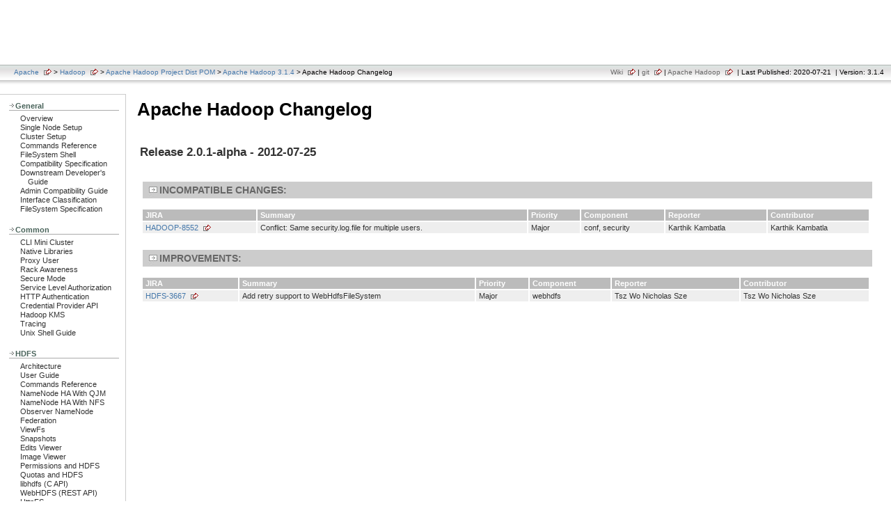

--- FILE ---
content_type: text/html
request_url: https://hadoop.apache.org/docs/r3.1.4/hadoop-project-dist/hadoop-common/release/2.0.1-alpha/CHANGES.2.0.1-alpha.html
body_size: 3744
content:
<!DOCTYPE html PUBLIC "-//W3C//DTD XHTML 1.0 Transitional//EN" "http://www.w3.org/TR/xhtml1/DTD/xhtml1-transitional.dtd">
<!--
 | Generated by Apache Maven Doxia at 2020-07-21
 | Rendered using Apache Maven Stylus Skin 1.5
-->
<html xmlns="http://www.w3.org/1999/xhtml">
  <head>
    <title>Apache Hadoop 3.1.4 &#x2013; Apache Hadoop Changelog</title>
    <style type="text/css" media="all">
      @import url("../../css/maven-base.css");
      @import url("../../css/maven-theme.css");
      @import url("../../css/site.css");
    </style>
    <link rel="stylesheet" href="../../css/print.css" type="text/css" media="print" />
        <meta name="Date-Revision-yyyymmdd" content="20200721" />
    <meta http-equiv="Content-Type" content="text/html; charset=UTF-8" />
                </head>
  <body class="composite">
    <div id="banner">
                        <a href="http://hadoop.apache.org/" id="bannerLeft">
                                        <img src="http://hadoop.apache.org/images/hadoop-logo.jpg" alt="" />
                </a>
                              <a href="http://www.apache.org/" id="bannerRight">
                                        <img src="http://www.apache.org/images/asf_logo_wide.png" alt="" />
                </a>
            <div class="clear">
        <hr/>
      </div>
    </div>
    <div id="breadcrumbs">
            
                                   <div class="xleft">
                          <a href="http://www.apache.org/" class="externalLink">Apache</a>
        &gt;
                  <a href="http://hadoop.apache.org/" class="externalLink">Hadoop</a>
        &gt;
                  <a href="../../../index.html">Apache Hadoop Project Dist POM</a>
        &gt;
                  <a href="../../index.html">Apache Hadoop 3.1.4</a>
        &gt;
        Apache Hadoop Changelog
        </div>
            <div class="xright">            <a href="http://wiki.apache.org/hadoop" class="externalLink">Wiki</a>
            |
                <a href="https://gitbox.apache.org/repos/asf/hadoop.git" class="externalLink">git</a>
            |
                <a href="http://hadoop.apache.org/" class="externalLink">Apache Hadoop</a>
              
                                   &nbsp;| Last Published: 2020-07-21
              &nbsp;| Version: 3.1.4
            </div>
      <div class="clear">
        <hr/>
      </div>
    </div>
    <div id="leftColumn">
      <div id="navcolumn">
             
                                                   <h5>General</h5>
                  <ul>
                  <li class="none">
                  <a href="../../../../index.html">Overview</a>
            </li>
                  <li class="none">
                  <a href="../../../../hadoop-project-dist/hadoop-common/SingleCluster.html">Single Node Setup</a>
            </li>
                  <li class="none">
                  <a href="../../../../hadoop-project-dist/hadoop-common/ClusterSetup.html">Cluster Setup</a>
            </li>
                  <li class="none">
                  <a href="../../../../hadoop-project-dist/hadoop-common/CommandsManual.html">Commands Reference</a>
            </li>
                  <li class="none">
                  <a href="../../../../hadoop-project-dist/hadoop-common/FileSystemShell.html">FileSystem Shell</a>
            </li>
                  <li class="none">
                  <a href="../../../../hadoop-project-dist/hadoop-common/Compatibility.html">Compatibility Specification</a>
            </li>
                  <li class="none">
                  <a href="../../../../hadoop-project-dist/hadoop-common/DownstreamDev.html">Downstream Developer's Guide</a>
            </li>
                  <li class="none">
                  <a href="../../../../hadoop-project-dist/hadoop-common/AdminCompatibilityGuide.html">Admin Compatibility Guide</a>
            </li>
                  <li class="none">
                  <a href="../../../../hadoop-project-dist/hadoop-common/InterfaceClassification.html">Interface Classification</a>
            </li>
                  <li class="none">
                  <a href="../../../../hadoop-project-dist/hadoop-common/filesystem/index.html">FileSystem Specification</a>
            </li>
          </ul>
                       <h5>Common</h5>
                  <ul>
                  <li class="none">
                  <a href="../../../../hadoop-project-dist/hadoop-common/CLIMiniCluster.html">CLI Mini Cluster</a>
            </li>
                  <li class="none">
                  <a href="../../../../hadoop-project-dist/hadoop-common/NativeLibraries.html">Native Libraries</a>
            </li>
                  <li class="none">
                  <a href="../../../../hadoop-project-dist/hadoop-common/Superusers.html">Proxy User</a>
            </li>
                  <li class="none">
                  <a href="../../../../hadoop-project-dist/hadoop-common/RackAwareness.html">Rack Awareness</a>
            </li>
                  <li class="none">
                  <a href="../../../../hadoop-project-dist/hadoop-common/SecureMode.html">Secure Mode</a>
            </li>
                  <li class="none">
                  <a href="../../../../hadoop-project-dist/hadoop-common/ServiceLevelAuth.html">Service Level Authorization</a>
            </li>
                  <li class="none">
                  <a href="../../../../hadoop-project-dist/hadoop-common/HttpAuthentication.html">HTTP Authentication</a>
            </li>
                  <li class="none">
                  <a href="../../../../hadoop-project-dist/hadoop-common/CredentialProviderAPI.html">Credential Provider API</a>
            </li>
                  <li class="none">
                  <a href="../../../../hadoop-kms/index.html">Hadoop KMS</a>
            </li>
                  <li class="none">
                  <a href="../../../../hadoop-project-dist/hadoop-common/Tracing.html">Tracing</a>
            </li>
                  <li class="none">
                  <a href="../../../../hadoop-project-dist/hadoop-common/UnixShellGuide.html">Unix Shell Guide</a>
            </li>
          </ul>
                       <h5>HDFS</h5>
                  <ul>
                  <li class="none">
                  <a href="../../../../hadoop-project-dist/hadoop-hdfs/HdfsDesign.html">Architecture</a>
            </li>
                  <li class="none">
                  <a href="../../../../hadoop-project-dist/hadoop-hdfs/HdfsUserGuide.html">User Guide</a>
            </li>
                  <li class="none">
                  <a href="../../../../hadoop-project-dist/hadoop-hdfs/HDFSCommands.html">Commands Reference</a>
            </li>
                  <li class="none">
                  <a href="../../../../hadoop-project-dist/hadoop-hdfs/HDFSHighAvailabilityWithQJM.html">NameNode HA With QJM</a>
            </li>
                  <li class="none">
                  <a href="../../../../hadoop-project-dist/hadoop-hdfs/HDFSHighAvailabilityWithNFS.html">NameNode HA With NFS</a>
            </li>
                  <li class="none">
                  <a href="../../../../hadoop-project-dist/hadoop-hdfs/ObserverNameNode.html">Observer NameNode</a>
            </li>
                  <li class="none">
                  <a href="../../../../hadoop-project-dist/hadoop-hdfs/Federation.html">Federation</a>
            </li>
                  <li class="none">
                  <a href="../../../../hadoop-project-dist/hadoop-hdfs/ViewFs.html">ViewFs</a>
            </li>
                  <li class="none">
                  <a href="../../../../hadoop-project-dist/hadoop-hdfs/HdfsSnapshots.html">Snapshots</a>
            </li>
                  <li class="none">
                  <a href="../../../../hadoop-project-dist/hadoop-hdfs/HdfsEditsViewer.html">Edits Viewer</a>
            </li>
                  <li class="none">
                  <a href="../../../../hadoop-project-dist/hadoop-hdfs/HdfsImageViewer.html">Image Viewer</a>
            </li>
                  <li class="none">
                  <a href="../../../../hadoop-project-dist/hadoop-hdfs/HdfsPermissionsGuide.html">Permissions and HDFS</a>
            </li>
                  <li class="none">
                  <a href="../../../../hadoop-project-dist/hadoop-hdfs/HdfsQuotaAdminGuide.html">Quotas and HDFS</a>
            </li>
                  <li class="none">
                  <a href="../../../../hadoop-project-dist/hadoop-hdfs/LibHdfs.html">libhdfs (C API)</a>
            </li>
                  <li class="none">
                  <a href="../../../../hadoop-project-dist/hadoop-hdfs/WebHDFS.html">WebHDFS (REST API)</a>
            </li>
                  <li class="none">
                  <a href="../../../../hadoop-hdfs-httpfs/index.html">HttpFS</a>
            </li>
                  <li class="none">
                  <a href="../../../../hadoop-project-dist/hadoop-hdfs/ShortCircuitLocalReads.html">Short Circuit Local Reads</a>
            </li>
                  <li class="none">
                  <a href="../../../../hadoop-project-dist/hadoop-hdfs/CentralizedCacheManagement.html">Centralized Cache Management</a>
            </li>
                  <li class="none">
                  <a href="../../../../hadoop-project-dist/hadoop-hdfs/HdfsNfsGateway.html">NFS Gateway</a>
            </li>
                  <li class="none">
                  <a href="../../../../hadoop-project-dist/hadoop-hdfs/HdfsRollingUpgrade.html">Rolling Upgrade</a>
            </li>
                  <li class="none">
                  <a href="../../../../hadoop-project-dist/hadoop-hdfs/ExtendedAttributes.html">Extended Attributes</a>
            </li>
                  <li class="none">
                  <a href="../../../../hadoop-project-dist/hadoop-hdfs/TransparentEncryption.html">Transparent Encryption</a>
            </li>
                  <li class="none">
                  <a href="../../../../hadoop-project-dist/hadoop-hdfs/HdfsMultihoming.html">Multihoming</a>
            </li>
                  <li class="none">
                  <a href="../../../../hadoop-project-dist/hadoop-hdfs/ArchivalStorage.html">Storage Policies</a>
            </li>
                  <li class="none">
                  <a href="../../../../hadoop-project-dist/hadoop-hdfs/MemoryStorage.html">Memory Storage Support</a>
            </li>
                  <li class="none">
                  <a href="../../../../hadoop-project-dist/hadoop-hdfs/SLGUserGuide.html">Synthetic Load Generator</a>
            </li>
                  <li class="none">
                  <a href="../../../../hadoop-project-dist/hadoop-hdfs/HDFSErasureCoding.html">Erasure Coding</a>
            </li>
                  <li class="none">
                  <a href="../../../../hadoop-project-dist/hadoop-hdfs/HDFSDiskbalancer.html">Disk Balancer</a>
            </li>
                  <li class="none">
                  <a href="../../../../hadoop-project-dist/hadoop-hdfs/HdfsUpgradeDomain.html">Upgrade Domain</a>
            </li>
                  <li class="none">
                  <a href="../../../../hadoop-project-dist/hadoop-hdfs/HdfsDataNodeAdminGuide.html">DataNode Admin</a>
            </li>
                  <li class="none">
                  <a href="../../../../hadoop-project-dist/hadoop-hdfs-rbf/HDFSRouterFederation.html">Router Federation</a>
            </li>
                  <li class="none">
                  <a href="../../../../hadoop-project-dist/hadoop-hdfs/HdfsProvidedStorage.html">Provided Storage</a>
            </li>
          </ul>
                       <h5>MapReduce</h5>
                  <ul>
                  <li class="none">
                  <a href="../../../../hadoop-mapreduce-client/hadoop-mapreduce-client-core/MapReduceTutorial.html">Tutorial</a>
            </li>
                  <li class="none">
                  <a href="../../../../hadoop-mapreduce-client/hadoop-mapreduce-client-core/MapredCommands.html">Commands Reference</a>
            </li>
                  <li class="none">
                  <a href="../../../../hadoop-mapreduce-client/hadoop-mapreduce-client-core/MapReduce_Compatibility_Hadoop1_Hadoop2.html">Compatibility with 1.x</a>
            </li>
                  <li class="none">
                  <a href="../../../../hadoop-mapreduce-client/hadoop-mapreduce-client-core/EncryptedShuffle.html">Encrypted Shuffle</a>
            </li>
                  <li class="none">
                  <a href="../../../../hadoop-mapreduce-client/hadoop-mapreduce-client-core/PluggableShuffleAndPluggableSort.html">Pluggable Shuffle/Sort</a>
            </li>
                  <li class="none">
                  <a href="../../../../hadoop-mapreduce-client/hadoop-mapreduce-client-core/DistributedCacheDeploy.html">Distributed Cache Deploy</a>
            </li>
                  <li class="none">
                  <a href="../../../../hadoop-mapreduce-client/hadoop-mapreduce-client-core/SharedCacheSupport.html">Support for YARN Shared Cache</a>
            </li>
          </ul>
                       <h5>MapReduce REST APIs</h5>
                  <ul>
                  <li class="none">
                  <a href="../../../../hadoop-mapreduce-client/hadoop-mapreduce-client-core/MapredAppMasterRest.html">MR Application Master</a>
            </li>
                  <li class="none">
                  <a href="../../../../hadoop-mapreduce-client/hadoop-mapreduce-client-hs/HistoryServerRest.html">MR History Server</a>
            </li>
          </ul>
                       <h5>YARN</h5>
                  <ul>
                  <li class="none">
                  <a href="../../../../hadoop-yarn/hadoop-yarn-site/YARN.html">Architecture</a>
            </li>
                  <li class="none">
                  <a href="../../../../hadoop-yarn/hadoop-yarn-site/YarnCommands.html">Commands Reference</a>
            </li>
                  <li class="none">
                  <a href="../../../../hadoop-yarn/hadoop-yarn-site/CapacityScheduler.html">Capacity Scheduler</a>
            </li>
                  <li class="none">
                  <a href="../../../../hadoop-yarn/hadoop-yarn-site/FairScheduler.html">Fair Scheduler</a>
            </li>
                  <li class="none">
                  <a href="../../../../hadoop-yarn/hadoop-yarn-site/ResourceManagerRestart.html">ResourceManager Restart</a>
            </li>
                  <li class="none">
                  <a href="../../../../hadoop-yarn/hadoop-yarn-site/ResourceManagerHA.html">ResourceManager HA</a>
            </li>
                  <li class="none">
                  <a href="../../../../hadoop-yarn/hadoop-yarn-site/ResourceModel.html">Resource Model</a>
            </li>
                  <li class="none">
                  <a href="../../../../hadoop-yarn/hadoop-yarn-site/NodeLabel.html">Node Labels</a>
            </li>
                  <li class="none">
                  <a href="../../../../hadoop-yarn/hadoop-yarn-site/WebApplicationProxy.html">Web Application Proxy</a>
            </li>
                  <li class="none">
                  <a href="../../../../hadoop-yarn/hadoop-yarn-site/TimelineServer.html">Timeline Server</a>
            </li>
                  <li class="none">
                  <a href="../../../../hadoop-yarn/hadoop-yarn-site/TimelineServiceV2.html">Timeline Service V.2</a>
            </li>
                  <li class="none">
                  <a href="../../../../hadoop-yarn/hadoop-yarn-site/WritingYarnApplications.html">Writing YARN Applications</a>
            </li>
                  <li class="none">
                  <a href="../../../../hadoop-yarn/hadoop-yarn-site/YarnApplicationSecurity.html">YARN Application Security</a>
            </li>
                  <li class="none">
                  <a href="../../../../hadoop-yarn/hadoop-yarn-site/NodeManager.html">NodeManager</a>
            </li>
                  <li class="none">
                  <a href="../../../../hadoop-yarn/hadoop-yarn-site/DockerContainers.html">Running Applications in Docker Containers</a>
            </li>
                  <li class="none">
                  <a href="../../../../hadoop-yarn/hadoop-yarn-site/NodeManagerCgroups.html">Using CGroups</a>
            </li>
                  <li class="none">
                  <a href="../../../../hadoop-yarn/hadoop-yarn-site/SecureContainer.html">Secure Containers</a>
            </li>
                  <li class="none">
                  <a href="../../../../hadoop-yarn/hadoop-yarn-site/registry/index.html">Registry</a>
            </li>
                  <li class="none">
                  <a href="../../../../hadoop-yarn/hadoop-yarn-site/ReservationSystem.html">Reservation System</a>
            </li>
                  <li class="none">
                  <a href="../../../../hadoop-yarn/hadoop-yarn-site/GracefulDecommission.html">Graceful Decommission</a>
            </li>
                  <li class="none">
                  <a href="../../../../hadoop-yarn/hadoop-yarn-site/OpportunisticContainers.html">Opportunistic Containers</a>
            </li>
                  <li class="none">
                  <a href="../../../../hadoop-yarn/hadoop-yarn-site/Federation.html">YARN Federation</a>
            </li>
                  <li class="none">
                  <a href="../../../../hadoop-yarn/hadoop-yarn-site/SharedCache.html">Shared Cache</a>
            </li>
                  <li class="none">
                  <a href="../../../../hadoop-yarn/hadoop-yarn-site/UsingGpus.html">Using GPU</a>
            </li>
                  <li class="none">
                  <a href="../../../../hadoop-yarn/hadoop-yarn-site/UsingFPGA.html">Using FPGA</a>
            </li>
                  <li class="none">
                  <a href="../../../../hadoop-yarn/hadoop-yarn-site/PlacementConstraints.html">Placement Constraints</a>
            </li>
          </ul>
                       <h5>YARN REST APIs</h5>
                  <ul>
                  <li class="none">
                  <a href="../../../../hadoop-yarn/hadoop-yarn-site/WebServicesIntro.html">Introduction</a>
            </li>
                  <li class="none">
                  <a href="../../../../hadoop-yarn/hadoop-yarn-site/ResourceManagerRest.html">Resource Manager</a>
            </li>
                  <li class="none">
                  <a href="../../../../hadoop-yarn/hadoop-yarn-site/NodeManagerRest.html">Node Manager</a>
            </li>
                  <li class="none">
                  <a href="../../../../hadoop-yarn/hadoop-yarn-site/TimelineServer.html#Timeline_Server_REST_API_v1">Timeline Server</a>
            </li>
                  <li class="none">
                  <a href="../../../../hadoop-yarn/hadoop-yarn-site/TimelineServiceV2.html#Timeline_Service_v.2_REST_API">Timeline Service V.2</a>
            </li>
          </ul>
                       <h5>YARN Service</h5>
                  <ul>
                  <li class="none">
                  <a href="../../../../hadoop-yarn/hadoop-yarn-site/yarn-service/Overview.html">Overview</a>
            </li>
                  <li class="none">
                  <a href="../../../../hadoop-yarn/hadoop-yarn-site/yarn-service/QuickStart.html">QuickStart</a>
            </li>
                  <li class="none">
                  <a href="../../../../hadoop-yarn/hadoop-yarn-site/yarn-service/Concepts.html">Concepts</a>
            </li>
                  <li class="none">
                  <a href="../../../../hadoop-yarn/hadoop-yarn-site/yarn-service/YarnServiceAPI.html">Yarn Service API</a>
            </li>
                  <li class="none">
                  <a href="../../../../hadoop-yarn/hadoop-yarn-site/yarn-service/ServiceDiscovery.html">Service Discovery</a>
            </li>
                  <li class="none">
                  <a href="../../../../hadoop-yarn/hadoop-yarn-site/yarn-service/SystemServices.html">System Services</a>
            </li>
          </ul>
                       <h5>Hadoop Compatible File Systems</h5>
                  <ul>
                  <li class="none">
                  <a href="../../../../hadoop-aliyun/tools/hadoop-aliyun/index.html">Aliyun OSS</a>
            </li>
                  <li class="none">
                  <a href="../../../../hadoop-aws/tools/hadoop-aws/index.html">Amazon S3</a>
            </li>
                  <li class="none">
                  <a href="../../../../hadoop-azure/index.html">Azure Blob Storage</a>
            </li>
                  <li class="none">
                  <a href="../../../../hadoop-azure-datalake/index.html">Azure Data Lake Storage</a>
            </li>
                  <li class="none">
                  <a href="../../../../hadoop-openstack/index.html">OpenStack Swift</a>
            </li>
          </ul>
                       <h5>Auth</h5>
                  <ul>
                  <li class="none">
                  <a href="../../../../hadoop-auth/index.html">Overview</a>
            </li>
                  <li class="none">
                  <a href="../../../../hadoop-auth/Examples.html">Examples</a>
            </li>
                  <li class="none">
                  <a href="../../../../hadoop-auth/Configuration.html">Configuration</a>
            </li>
                  <li class="none">
                  <a href="../../../../hadoop-auth/BuildingIt.html">Building</a>
            </li>
          </ul>
                       <h5>Tools</h5>
                  <ul>
                  <li class="none">
                  <a href="../../../../hadoop-streaming/HadoopStreaming.html">Hadoop Streaming</a>
            </li>
                  <li class="none">
                  <a href="../../../../hadoop-archives/HadoopArchives.html">Hadoop Archives</a>
            </li>
                  <li class="none">
                  <a href="../../../../hadoop-archive-logs/HadoopArchiveLogs.html">Hadoop Archive Logs</a>
            </li>
                  <li class="none">
                  <a href="../../../../hadoop-distcp/DistCp.html">DistCp</a>
            </li>
                  <li class="none">
                  <a href="../../../../hadoop-gridmix/GridMix.html">GridMix</a>
            </li>
                  <li class="none">
                  <a href="../../../../hadoop-rumen/Rumen.html">Rumen</a>
            </li>
                  <li class="none">
                  <a href="../../../../hadoop-resourceestimator/ResourceEstimator.html">Resource Estimator Service</a>
            </li>
                  <li class="none">
                  <a href="../../../../hadoop-sls/SchedulerLoadSimulator.html">Scheduler Load Simulator</a>
            </li>
                  <li class="none">
                  <a href="../../../../hadoop-project-dist/hadoop-common/Benchmarking.html">Hadoop Benchmarking</a>
            </li>
          </ul>
                       <h5>Reference</h5>
                  <ul>
                  <li class="none">
                  <a href="../../../../hadoop-project-dist/hadoop-common/release/index.html">Changelog and Release Notes</a>
            </li>
                  <li class="none">
                  <a href="../../../../api/index.html">Java API docs</a>
            </li>
                  <li class="none">
                  <a href="../../../../hadoop-project-dist/hadoop-common/UnixShellAPI.html">Unix Shell API</a>
            </li>
                  <li class="none">
                  <a href="../../../../hadoop-project-dist/hadoop-common/Metrics.html">Metrics</a>
            </li>
          </ul>
                       <h5>Configuration</h5>
                  <ul>
                  <li class="none">
                  <a href="../../../../hadoop-project-dist/hadoop-common/core-default.xml">core-default.xml</a>
            </li>
                  <li class="none">
                  <a href="../../../../hadoop-project-dist/hadoop-hdfs/hdfs-default.xml">hdfs-default.xml</a>
            </li>
                  <li class="none">
                  <a href="../../../../hadoop-project-dist/hadoop-hdfs-rbf/hdfs-rbf-default.xml">hdfs-rbf-default.xml</a>
            </li>
                  <li class="none">
                  <a href="../../../../hadoop-mapreduce-client/hadoop-mapreduce-client-core/mapred-default.xml">mapred-default.xml</a>
            </li>
                  <li class="none">
                  <a href="../../../../hadoop-yarn/hadoop-yarn-common/yarn-default.xml">yarn-default.xml</a>
            </li>
                  <li class="none">
                  <a href="../../../../hadoop-project-dist/hadoop-common/DeprecatedProperties.html">Deprecated Properties</a>
            </li>
          </ul>
                                 <a href="http://maven.apache.org/" title="Built by Maven" class="poweredBy">
          <img alt="Built by Maven" src="../../images/logos/maven-feather.png"/>
        </a>
                       
                               </div>
    </div>
    <div id="bodyColumn">
      <div id="contentBox">
        <!---
# Licensed to the Apache Software Foundation (ASF) under one
# or more contributor license agreements.  See the NOTICE file
# distributed with this work for additional information
# regarding copyright ownership.  The ASF licenses this file
# to you under the Apache License, Version 2.0 (the
# "License"); you may not use this file except in compliance
# with the License.  You may obtain a copy of the License at
#
#     http://www.apache.org/licenses/LICENSE-2.0
#
# Unless required by applicable law or agreed to in writing, software
# distributed under the License is distributed on an "AS IS" BASIS,
# WITHOUT WARRANTIES OR CONDITIONS OF ANY KIND, either express or implied.
# See the License for the specific language governing permissions and
# limitations under the License.
-->
<h1>Apache Hadoop Changelog</h1>
<div class="section">
<h2><a name="Release_2.0.1-alpha_-_2012-07-25"></a>Release 2.0.1-alpha - 2012-07-25</h2>
<div class="section">
<h3><a name="INCOMPATIBLE_CHANGES:"></a>INCOMPATIBLE CHANGES:</h3>
<table border="0" class="bodyTable">
<thead>

<tr class="a">
<th align="left"> JIRA </th>
<th align="left"> Summary </th>
<th align="left"> Priority </th>
<th align="left"> Component </th>
<th align="left"> Reporter </th>
<th align="left"> Contributor </th></tr>
</thead><tbody>

<tr class="b">
<td align="left"> <a class="externalLink" href="https://issues.apache.org/jira/browse/HADOOP-8552">HADOOP-8552</a> </td>
<td align="left"> Conflict: Same security.log.file for multiple users. </td>
<td align="left">  Major </td>
<td align="left"> conf, security </td>
<td align="left"> Karthik Kambatla </td>
<td align="left"> Karthik Kambatla </td></tr>
</tbody>
</table></div>
<div class="section">
<h3><a name="IMPROVEMENTS:"></a>IMPROVEMENTS:</h3>
<table border="0" class="bodyTable">
<thead>

<tr class="a">
<th align="left"> JIRA </th>
<th align="left"> Summary </th>
<th align="left"> Priority </th>
<th align="left"> Component </th>
<th align="left"> Reporter </th>
<th align="left"> Contributor </th></tr>
</thead><tbody>

<tr class="b">
<td align="left"> <a class="externalLink" href="https://issues.apache.org/jira/browse/HDFS-3667">HDFS-3667</a> </td>
<td align="left"> Add retry support to WebHdfsFileSystem </td>
<td align="left">  Major </td>
<td align="left"> webhdfs </td>
<td align="left"> Tsz Wo Nicholas Sze </td>
<td align="left"> Tsz Wo Nicholas Sze </td></tr>
</tbody>
</table></div></div>
      </div>
    </div>
    <div class="clear">
      <hr/>
    </div>
    <div id="footer">
      <div class="xright">
        &#169;            2008-2020
              Apache Software Foundation
            
                          - <a href="http://maven.apache.org/privacy-policy.html">Privacy Policy</a>.
        Apache Maven, Maven, Apache, the Apache feather logo, and the Apache Maven project logos are trademarks of The Apache Software Foundation.
      </div>
      <div class="clear">
        <hr/>
      </div>
    </div>
  </body>
</html>
